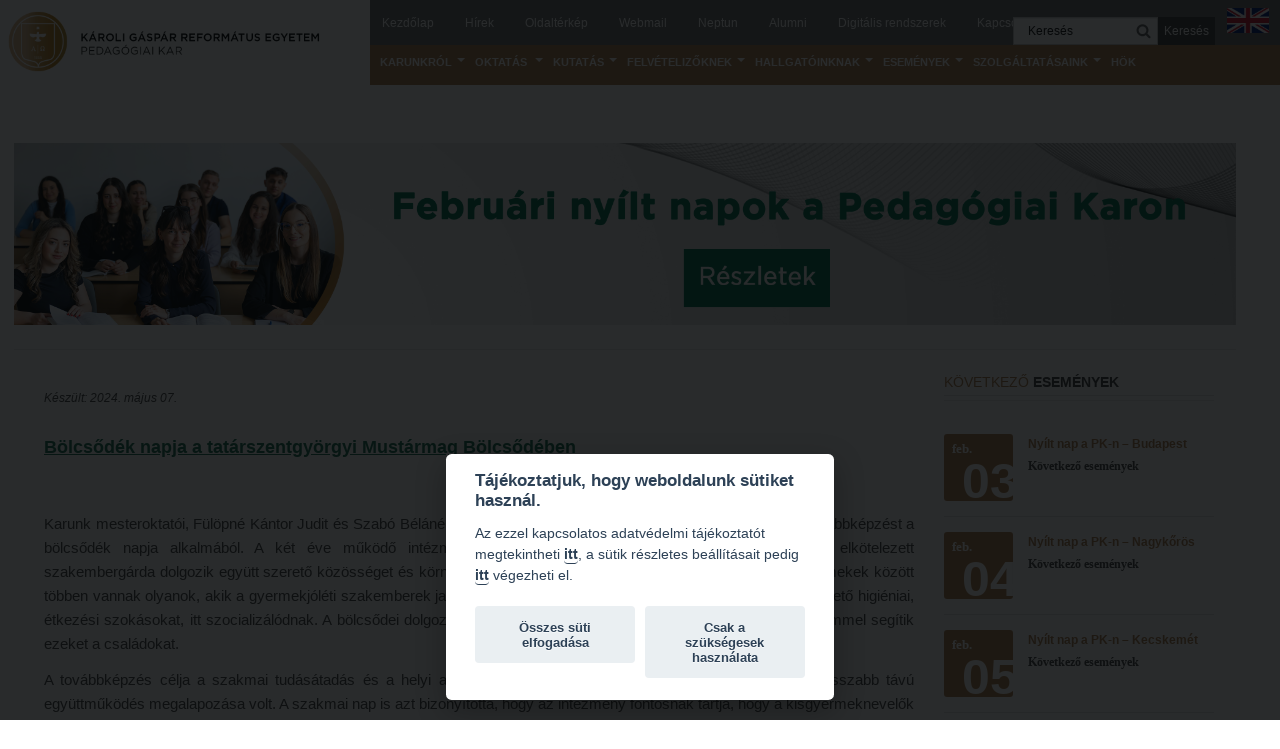

--- FILE ---
content_type: text/html; charset=utf-8
request_url: https://pk.kre.hu/index.php/2080-bolcsodek-napja-a-tatarszentgyorgyi-mustarmag-bolcsodeben
body_size: 14334
content:


<!DOCTYPE html>
<html prefix="og: http://ogp.me/ns#" lang="hu-hu" dir="ltr" class='com_content view-article itemid-214 home j39 mm-hover'>

  <head>
    <script defer src="https://btk.kre.hu/gdpr/kre_cookies.js"></script>
    <script defer src="https://btk.kre.hu/gdpr/kre_options.js"></script>
    <script type="text/plain" defer data-cookiecategory="analytics">
      (function(i,s,o,g,r,a,m){i['GoogleAnalyticsObject']=r;i[r]=i[r]||function(){
      (i[r].q=i[r].q||[]).push(arguments)},i[r].l=1*new Date();a=s.createElement(o),
      m=s.getElementsByTagName(o)[0];a.async=1;a.src=g;m.parentNode.insertBefore(a,m)
      })(window,document,'script','//www.google-analytics.com/analytics.js','ga');

      ga('create', 'G-927M9NP3K4', 'auto');
      ga('send', 'pageview');

    </script>

    <base href="https://pk.kre.hu/index.php/2080-bolcsodek-napja-a-tatarszentgyorgyi-mustarmag-bolcsodeben" />
	<meta http-equiv="content-type" content="text/html; charset=utf-8" />
	<meta name="description" content="Állam- és Jogtudományi Karunkon, Bölcsészet- és Társadalomtudományi Karunkon, Gazdaságtudományi, Egészségtudományi és Szociális Karunkon, Hittudományi Karunkon és Pedagógiai Karunkon változatos képzéseket biztosítunk hallgatóinknak. A református hagyományoknak megfelelően egyetemünkön az oktatás rendkívül magas színvonalú, gyakorlatorientált képzéseink azonnal hasznosítható tudást adnak. Oktatási helyszíneink jól megközelíthetőek. Több mint 8.000 hallgatónk közé egyházi és nem egyházi középiskolát végzetteket egyaránt szeretettel várunk." />
	<meta name="generator" content="Joomla! - Open Source Content Management" />
	<title>Bölcsődék napja a tatárszentgyörgyi Mustármag Bölcsődében - KRE PK</title>
	<link href="/templates/bt_education/favicon.ico" rel="shortcut icon" type="image/vnd.microsoft.icon" />
	<link href="https://pk.kre.hu/index.php/component/search/?Itemid=214&amp;catid=9&amp;id=2080&amp;format=opensearch" rel="search" title="Keresés KRE PK" type="application/opensearchdescription+xml" />
	<link href="/t3-assets/css/css-359f5-78504.css" rel="stylesheet" type="text/css" media="all" />
	<link href="https://cdn.jsdelivr.net/npm/simple-line-icons@2.4.1/css/simple-line-icons.css" rel="stylesheet" type="text/css" />
	<link href="/t3-assets/css/css-212c4-78504.css" rel="stylesheet" type="text/css" media="all" />
	<link href="/t3-assets/css/css-ff2e4-78677.css" rel="stylesheet" type="text/css" media="all" />
	<script type="application/json" class="joomla-script-options new">{"csrf.token":"9e51567c2140c3c29099916606909879","system.paths":{"root":"","base":""}}</script>
	<script src="/t3-assets/js/js-5c1d2-78646.js" type="text/javascript"></script>
	<script src="/media/k2/assets/js/k2.frontend.js?v=2.10.3&b=20200429&sitepath=/" type="text/javascript"></script>
	<script src="/t3-assets/js/js-c0019-78677.js" type="text/javascript"></script>
	<script type="text/javascript">
jQuery(function($){ initTooltips(); $("body").on("subform-row-add", initTooltips); function initTooltips (event, container) { container = container || document;$(container).find(".hasTooltip").tooltip({"html": true,"container": "body"});} });jQuery(window).on('load',  function() {
				new JCaption('img.caption');
			});
		jQuery(function($) {
			SqueezeBox.initialize({});
			initSqueezeBox();
			$(document).on('subform-row-add', initSqueezeBox);

			function initSqueezeBox(event, container)
			{
				SqueezeBox.assign($(container || document).find('a.modal').get(), {
					parse: 'rel'
				});
			}
		});

		window.jModalClose = function () {
			SqueezeBox.close();
		};

		// Add extra modal close functionality for tinyMCE-based editors
		document.onreadystatechange = function () {
			if (document.readyState == 'interactive' && typeof tinyMCE != 'undefined' && tinyMCE)
			{
				if (typeof window.jModalClose_no_tinyMCE === 'undefined')
				{
					window.jModalClose_no_tinyMCE = typeof(jModalClose) == 'function'  ?  jModalClose  :  false;

					jModalClose = function () {
						if (window.jModalClose_no_tinyMCE) window.jModalClose_no_tinyMCE.apply(this, arguments);
						tinyMCE.activeEditor.windowManager.close();
					};
				}

				if (typeof window.SqueezeBoxClose_no_tinyMCE === 'undefined')
				{
					if (typeof(SqueezeBox) == 'undefined')  SqueezeBox = {};
					window.SqueezeBoxClose_no_tinyMCE = typeof(SqueezeBox.close) == 'function'  ?  SqueezeBox.close  :  false;

					SqueezeBox.close = function () {
						if (window.SqueezeBoxClose_no_tinyMCE)  window.SqueezeBoxClose_no_tinyMCE.apply(this, arguments);
						tinyMCE.activeEditor.windowManager.close();
					};
				}
			}
		};
		
	</script>

    <meta name="viewport" content="width=device-width, initial-scale=1.0, maximum-scale=1.0, user-scalable=no"/>
<meta name="HandheldFriendly" content="true" />
<meta name="apple-mobile-web-app-capable" content="YES" />
<!-- //META FOR IOS & HANDHELD -->

<script>window.alert = function() {};</script>



<!--<link href="/templates/bt_education/fonts/font-awesome/css/font-awesome.css" rel="stylesheet" />
<link href='https://fonts.googleapis.com/css?family=Open+Sans:300,400,700' rel='stylesheet' type='text/css' />-->
<!--<link href='http://fonts.googleapis.com/css?family=Merriweather:400,300,700' rel='stylesheet' type='text/css'>-->
<!--<link href='https://fonts.googleapis.com/css?family=Merriweather:300normal,300italic,400normal,400italic,700normal,700italic,900normal,900italic' rel='stylesheet' type='text/css'>
<link href='https://fonts.googleapis.com/css?family=Oswald:400,300&subset=latin,latin-ext' rel='stylesheet' type='text/css'>-->
<link href="/templates/bt_education/css/kiennb.css" rel="stylesheet" />
<link href="/templates/bt_education/css/color.css" rel="stylesheet" />



<link rel="stylesheet" href="/templates/bt_education/css/css3_effect.css" type="text/css" />
<script type="text/javascript" src="/templates/bt_education/js/waypoints.js"></script>
<script type="text/javascript" src="/templates/bt_education/js/script.js"></script>
<link href="/templates/bt_education/css/update.css" rel="stylesheet" />


	<link href="/templates/bt_education/css/custom.css" rel="stylesheet" />

<!-- Le HTML5 shim, for IE6-8 support of HTML5 elements -->
<!--[if lt IE 9]>
<script src="//html5shim.googlecode.com/svn/trunk/html5.js"></script>
<![endif]-->

<!-- For IE6-8 support of media query -->
<!--[if lt IE 9]>
<script type="text/javascript" src="/plugins/system/t3/base/js/respond.min.js"></script>
<![endif]-->

<link href="/templates/bt_education/css/mobilemenu.css" rel="stylesheet" />
<!-- You can add Google Analytics here-->
<!-- Google tag (gtag.js) -->
<script async src="https://www.googletagmanager.com/gtag/js?id=G-0YFPN0EB7E"></script>
<script>
  window.dataLayer = window.dataLayer || [];
  function gtag(){dataLayer.push(arguments);}
  gtag('js', new Date());

  gtag('config', 'G-0YFPN0EB7E');
</script>

  </head>

  <body>

    
<!-- HEADER -->

<!-- Ugró link -->
 <a href="#t3-mainbody" class="skip-link">Ugrás a tartalomra</a>

 
<!--Itt vagyok-->
<div id = "fb-root" > </div> <script async defer crossorigin = "névtelen" src = "https://connect.facebook.net/hu_HU/sdk.js#xfbml=1&version=v7.0" nonce = "kg7LyV2y" > </script> 
<header id="t3-header" class=" t3-header">
<nav id="t3-mainnav" class="hidden_nav t3-mainnav navbar-collapse-fixed-top">
    <div class="navbar" id="hidden_navbar">
        <div id="top_menu_button" class="navbar-inner">
            
            <button type="button" class="btn btn-navbar" data-toggle="collapse" data-target="#nav-collapse">
                <i class="icon-reorder"></i> Menü
            </button>
            
            <div id="nav-collapse" class=" nav-collapse collapse always-show">
                                      <div  class="t3-megamenu animate slide"  data-duration="400" data-responsive="true">
<ul itemscope itemtype="http://www.schema.org/SiteNavigationElement" class="nav navbar-nav level0">
<li itemprop='name' class="dropdown mega" data-id="323" data-level="1">
<a itemprop='url' class=" dropdown-toggle"  href="#"   data-target="#" data-toggle="dropdown">Karunkról<em class="caret"></em></a>

<div class="nav-child dropdown-menu mega-dropdown-menu"  ><div class="mega-dropdown-inner">
<div class="row-fluid">
<div class="span12 mega-col-nav" data-width="12"><div class="mega-inner">
<ul itemscope itemtype="http://www.schema.org/SiteNavigationElement" class="mega-nav level1">
<li itemprop='name'  data-id="555" data-level="2">
<a itemprop='url' class=""  href="/index.php/karunkrol/dekani-hivatal"   data-target="#">Dékáni Hivatal </a>

</li>
<li itemprop='name'  data-id="325" data-level="2">
<a itemprop='url' class=""  href="/index.php/karunkrol/a-kar-vezetese"   data-target="#">A kar vezetése </a>

</li>
<li itemprop='name'  data-id="864" data-level="2">
<a itemprop='url' class=""  href="/index.php/karunkrol/intezmenyi-lelkipasztor"   data-target="#">Intézményi lelkipásztor </a>

</li>
<li itemprop='name'  data-id="362" data-level="2">
<a itemprop='url' class=""  href="/index.php/karunkrol/bizottsagok"   data-target="#">Bizottságok </a>

</li>
<li itemprop='name'  data-id="369" data-level="2">
<a itemprop='url' class=""  href="/index.php/karunkrol/hitelet"   data-target="#">Hitélet </a>

</li>
<li itemprop='name' class="dropdown-submenu mega" data-id="329" data-level="2">
<a itemprop='url' class=""  href="http://www.kre.hu/tfk/"   data-target="#">Intézetek</a>

<div class="nav-child dropdown-menu mega-dropdown-menu"  ><div class="mega-dropdown-inner">
<div class="row-fluid">
<div class="span12 mega-col-nav" data-width="12"><div class="mega-inner">
<ul itemscope itemtype="http://www.schema.org/SiteNavigationElement" class="mega-nav level2">
<li itemprop='name'  data-id="330" data-level="3">
<a itemprop='url' class=""  href="/index.php/karunkrol/intezetek/hittanoktato-es-kantorkepzo-intezet"   data-target="#">Hittanoktató- és Kántorképző Intézet </a>

</li>
<li itemprop='name'  data-id="337" data-level="3">
<a itemprop='url' class=""  href="/index.php/karunkrol/intezetek/pedagoguskepzo-intezet"   data-target="#">Pedagógusképző Intézet </a>

</li>
<li itemprop='name'  data-id="765" data-level="3">
<a itemprop='url' class=""  href="/index.php/karunkrol/intezetek/gyakorlati-es-tovabbkepzesi-intezet"   data-target="#">Gyakorlati és Továbbképzési Intézet </a>

</li>
</ul>
</div></div>
</div>
</div></div>
</li>
<li itemprop='name'  data-id="363" data-level="2">
<a itemprop='url' class=""  href="/index.php/karunkrol/minosegbiztositas"   data-target="#">Minőségbiztosítás </a>

</li>
<li itemprop='name'  data-id="328" data-level="2">
<a itemprop='url' class=""  href="/index.php/karunkrol/oktatoink"   data-target="#">Oktatóink </a>

</li>
<li itemprop='name'  data-id="364" data-level="2">
<a itemprop='url' class=""  href="http://www.kre.hu/portal/index.php/home/szabalyzatok.html" target="_blank"   data-target="#">Szabályzatok</a>

</li>
<li itemprop='name'  data-id="766" data-level="2">
<a itemprop='url' class=""  href="http://www.kre.hu/portal/index.php/home/utasitasok.html"   data-target="#">Rektori utasítások</a>

</li>
<li itemprop='name'  data-id="1016" data-level="2">
<a itemprop='url' class=""  href="https://portal.kre.hu/index.php/home/hatarozatok.html" target="_blank"   data-target="#">Határozatok</a>

</li>
<li itemprop='name'  data-id="960" data-level="2">
<a itemprop='url' class=""  href="/index.php/karunkrol/nemzetkozi-mobilitas"   data-target="#">Nemzetközi mobilitás </a>

</li>
<li itemprop='name'  data-id="326" data-level="2">
<a itemprop='url' class=""  href="/index.php/karunkrol/torteneti-attekintes"   data-target="#">Történeti áttekintés </a>

</li>
<li itemprop='name' class="dropdown-submenu mega" data-id="365" data-level="2">
<a itemprop='url' class=""  href="#"   data-target="#">Hasznos linkek</a>

<div class="nav-child dropdown-menu mega-dropdown-menu"  ><div class="mega-dropdown-inner">
<div class="row-fluid">
<div class="span12 mega-col-nav" data-width="12"><div class="mega-inner">
<ul itemscope itemtype="http://www.schema.org/SiteNavigationElement" class="mega-nav level2">
<li itemprop='name'  data-id="479" data-level="3">
<a itemprop='url' class=""  href="http://refpedi.hu/" target="_blank"   data-target="#">Református Pedagógiai Intézet</a>

</li>
</ul>
</div></div>
</div>
</div></div>
</li>
</ul>
</div></div>
</div>
</div></div>
</li>
<li itemprop='name' class="dropdown mega" data-id="367" data-level="1">
<a itemprop='url' class=" dropdown-toggle"  href="/index.php/oktatas-informaciok"   data-target="#" data-toggle="dropdown">Oktatás <em class="caret"></em></a>

<div class="nav-child dropdown-menu mega-dropdown-menu"  ><div class="mega-dropdown-inner">
<div class="row-fluid">
<div class="span12 mega-col-nav" data-width="12"><div class="mega-inner">
<ul itemscope itemtype="http://www.schema.org/SiteNavigationElement" class="mega-nav level1">
<li itemprop='name'  data-id="378" data-level="2">
<a itemprop='url' class=""  href="/index.php/oktatas-informaciok/kepzeseink"   data-target="#">Képzéseink </a>

</li>
<li itemprop='name' class="dropdown-submenu mega" data-id="423" data-level="2">
<a itemprop='url' class=""  href="/index.php/oktatas-informaciok/kepzesi-helyszinek"   data-target="#">Képzési helyszínek </a>

<div class="nav-child dropdown-menu mega-dropdown-menu"  ><div class="mega-dropdown-inner">
<div class="row-fluid">
<div class="span12 mega-col-nav" data-width="12"><div class="mega-inner">
<ul itemscope itemtype="http://www.schema.org/SiteNavigationElement" class="mega-nav level2">
<li itemprop='name'  data-id="940" data-level="3">
<a itemprop='url' class=""  href="/index.php/oktatas-informaciok/kepzesi-helyszinek/nagykorosi-kepzesi-hely"   data-target="#">Nagykőrösi képzési hely </a>

</li>
<li itemprop='name'  data-id="941" data-level="3">
<a itemprop='url' class=""  href="/index.php/oktatas-informaciok/kepzesi-helyszinek/budapesti-kepzesi-hely"   data-target="#">Budapesti képzési hely </a>

</li>
<li itemprop='name'  data-id="918" data-level="3">
<a itemprop='url' class=""  href="/index.php/oktatas-informaciok/kepzesi-helyszinek/marosvasarhelyi-kepzesi-hely"   data-target="#">Marosvásárhelyi képzési hely </a>

</li>
<li itemprop='name'  data-id="942" data-level="3">
<a itemprop='url' class=""  href="/index.php/oktatas-informaciok/kepzesi-helyszinek/kecskemeti-kepzesi-hely"   data-target="#">Kecskeméti képzési hely </a>

</li>
</ul>
</div></div>
</div>
</div></div>
</li>
<li itemprop='name'  data-id="385" data-level="2">
<a itemprop='url' class=""  href="/index.php/oktatas-informaciok/mintatantervek"   data-target="#">Mintatantervek </a>

</li>
<li itemprop='name'  data-id="772" data-level="2">
<a itemprop='url' class=""  href="https://pk.kre.hu/oktatas/gyakorlati-kepzes/"   data-target="#">Gyakorlati képzés</a>

</li>
</ul>
</div></div>
</div>
</div></div>
</li>
<li itemprop='name' class="dropdown mega" data-id="427" data-level="1">
<a itemprop='url' class=" dropdown-toggle"  href="#"   data-target="#" data-toggle="dropdown">Kutatás<em class="caret"></em></a>

<div class="nav-child dropdown-menu mega-dropdown-menu"  ><div class="mega-dropdown-inner">
<div class="row-fluid">
<div class="span12 mega-col-nav" data-width="12"><div class="mega-inner">
<ul itemscope itemtype="http://www.schema.org/SiteNavigationElement" class="mega-nav level1">
<li itemprop='name'  data-id="428" data-level="2">
<a itemprop='url' class=""  href="/index.php/kutatas/kari-kutatocsoportok"   data-target="#">Kari kutatócsoportok </a>

</li>
<li itemprop='name'  data-id="495" data-level="2">
<a itemprop='url' class=""  href="/index.php/kutatas/tehetseggondozas-2"   data-target="#">Tehetséggondozás  </a>

</li>
<li itemprop='name'  data-id="822" data-level="2">
<a itemprop='url' class=""  href="/index.php/kutatas/tudomanyos-diakkori-tevekenyseg"   data-target="#">Tudományos diákköri tevékenység </a>

</li>
<li itemprop='name'  data-id="912" data-level="2">
<a itemprop='url' class=""  href="/index.php/kutatas/pedkaszt-bethlen-palyazat"   data-target="#">PedKaszt – Bethlen-pályázat </a>

</li>
<li itemprop='name'  data-id="935" data-level="2">
<a itemprop='url' class=""  href="/index.php/kutatas/kari-kutatasi-palyazatok"   data-target="#">Kari kutatási pályázatok </a>

</li>
<li itemprop='name'  data-id="954" data-level="2">
<a itemprop='url' class=""  href="/index.php/kutatas/kari-kiadvanyok"   data-target="#">Kari kiadványok </a>

</li>
</ul>
</div></div>
</div>
</div></div>
</li>
<li itemprop='name' class="dropdown mega" data-id="387" data-level="1">
<a itemprop='url' class=" dropdown-toggle"  href="#"   data-target="#" data-toggle="dropdown">Felvételizőknek<em class="caret"></em></a>

<div class="nav-child dropdown-menu mega-dropdown-menu"  ><div class="mega-dropdown-inner">
<div class="row-fluid">
<div class="span12 mega-col-nav" data-width="12"><div class="mega-inner">
<ul itemscope itemtype="http://www.schema.org/SiteNavigationElement" class="mega-nav level1">
<li itemprop='name'  data-id="388" data-level="2">
<a itemprop='url' class=""  href="https://portal.kre.hu/felveteli/" target="_blank"   data-target="#">Felvételi 2026</a>

</li>
<li itemprop='name'  data-id="909" data-level="2">
<a itemprop='url' class=""  href="/index.php/felvetelizoknek/nyilt-napok"   data-target="#">Nyílt napok </a>

</li>
<li itemprop='name'  data-id="911" data-level="2">
<a itemprop='url' class=""  href="https://portal.kre.hu/images/kiadvanyok/felveteli_tajekoztato/Felveteli_Tajekoztato_Pedagogiai_Kar_web.pdf" target="_blank"   data-target="#">PK Felvételi Tájékoztató kiadvány</a>

</li>
<li itemprop='name'  data-id="1025" data-level="2">
<a itemprop='url' class=""  href="/index.php/felvetelizoknek/eloalkalmassagi-vizsga-a-pedagogiai-karon"   data-target="#">Előalkalmassági vizsga a Pedagógiai Karon </a>

</li>
<li itemprop='name'  data-id="992" data-level="2">
<a itemprop='url' class=""  href="/index.php/felvetelizoknek/hallgatoi-velemenyvideok"   data-target="#">Hallgatói véleményvideók </a>

</li>
<li itemprop='name'  data-id="943" data-level="2">
<a itemprop='url' class=""  href="https://portal.kre.hu/images/doc/2025/Leaflet-tobbletpont_2025-11_ONLINE.pdf" target="_blank"   data-target="#">Intézményi pontok</a>

</li>
<li itemprop='name'  data-id="1010" data-level="2">
<a itemprop='url' class=""  href="https://portal.kre.hu/felveteli/intezmenyi-pontok-igazolasa.php" target="_blank"   data-target="#">Intézményi pontok igazolása</a>

</li>
<li itemprop='name'  data-id="556" data-level="2">
<a itemprop='url' class=""  href="http://www.kre.hu/tfkfelveteli/" target="_blank"   data-target="#">Hitéleti képzések jelentkezési lapja</a>

</li>
<li itemprop='name'  data-id="775" data-level="2">
<a itemprop='url' class=""  href="/index.php/felvetelizoknek/atvetel-mas-felsooktatasi-intezmenybol"   data-target="#">Átvétel más felsőoktatási intézményből </a>

</li>
<li itemprop='name'  data-id="399" data-level="2">
<a itemprop='url' class=""  href="/index.php/felvetelizoknek/letoltheto-nyomtatvanyok"   data-target="#">Jelentkezési lapok, nyomtatványok </a>

</li>
<li itemprop='name'  data-id="910" data-level="2">
<a itemprop='url' class=""  href="http://www.kre.hu/felveteli/osztondijak.php"   data-target="#">Ösztöndíjak</a>

</li>
<li itemprop='name'  data-id="777" data-level="2">
<a itemprop='url' class=""  href="/index.php/felvetelizoknek/szakiranyu-tovabbkepzesek"   data-target="#"> Szakirányú továbbképzések </a>

</li>
</ul>
</div></div>
</div>
</div></div>
</li>
<li itemprop='name' class="dropdown mega" data-id="392" data-level="1">
<a itemprop='url' class=" dropdown-toggle"  href="#"   data-target="#" data-toggle="dropdown">Hallgatóinknak<em class="caret"></em></a>

<div class="nav-child dropdown-menu mega-dropdown-menu"  ><div class="mega-dropdown-inner">
<div class="row-fluid">
<div class="span12 mega-col-nav" data-width="12"><div class="mega-inner">
<ul itemscope itemtype="http://www.schema.org/SiteNavigationElement" class="mega-nav level1">
<li itemprop='name'  data-id="393" data-level="2">
<a itemprop='url' class=""  href="/index.php/hallgatoinknak/2025-2026-tanevre-felvett-hallgatok-reszere"   data-target="#">2025/2026. tanévre felvett hallgatók részére </a>

</li>
<li itemprop='name'  data-id="414" data-level="2">
<a itemprop='url' class=""  href="/index.php/hallgatoinknak/hok"   data-target="#">HÖK </a>

</li>
<li itemprop='name'  data-id="499" data-level="2">
<a itemprop='url' class=""  href="/index.php/hallgatoinknak/konzultacios-idopontok"   data-target="#">Konzultációs időpontok </a>

</li>
<li itemprop='name'  data-id="396" data-level="2">
<a itemprop='url' class=""  href="/index.php/hallgatoinknak/orarend"   data-target="#">Órarend </a>

</li>
<li itemprop='name'  data-id="975" data-level="2">
<a itemprop='url' class=""  href="/index.php/hallgatoinknak/kari-mentorok"   data-target="#">Kari mentorok </a>

</li>
<li itemprop='name'  data-id="433" data-level="2">
<a itemprop='url' class=""  href="http://www.kre.hu/portal/index.php/hallgatoknak/osztondijak/kre-osztondij-program.html"   data-target="#">Ösztöndíjak és egyéb hallgatói pályázatok</a>

</li>
<li itemprop='name'  data-id="867" data-level="2">
<a itemprop='url' class=""  href="/index.php/hallgatoinknak/kari-palyazatok"   data-target="#">Kari pályázatok </a>

</li>
<li itemprop='name'  data-id="517" data-level="2">
<a itemprop='url' class=""  href="/index.php/hallgatoinknak/szakdolgozati-tudnivalok"   data-target="#">Szakdolgozati tudnivalók </a>

</li>
<li itemprop='name'  data-id="482" data-level="2">
<a itemprop='url' class=""  href="https://portal.kre.hu/tajekoztato_kiadvany2025/pk/images/PK_tanulmanyi_hataridok_2025_2026.pdf" target="_blank"   data-target="#">Tanulmányi határidők</a>

</li>
<li itemprop='name'  data-id="397" data-level="2">
<a itemprop='url' class=""  href="/index.php/hallgatoinknak/tanulmanyi-osztaly"   data-target="#">Tanulmányi Osztály </a>

</li>
<li itemprop='name'  data-id="662" data-level="2">
<a itemprop='url' class=""  href="/index.php/hallgatoinknak/kerelmek-nyomtatvanyok"   data-target="#">Kérelmek – nyomtatványok </a>

</li>
<li itemprop='name'  data-id="395" data-level="2">
<a itemprop='url' class=""  href="https://portal.kre.hu/tajekoztato_kiadvany2024/pk/" target="_blank"   data-target="#">Tanulmányi tájékoztató</a>

</li>
<li itemprop='name'  data-id="480" data-level="2">
<a itemprop='url' class=""  href="/index.php/hallgatoinknak/tetelsorok"   data-target="#">Tételsorok </a>

</li>
<li itemprop='name'  data-id="968" data-level="2">
<a itemprop='url' class=""  href="/images/KRE_Baleset_munka_es_tuzvedelmi_megelozo_ismeretek_hallgatok_reszere_vegl_20230826.pptx"   data-target="#">Baleset-, munka- és tűzvédelmi megelőző ismeretek hallgatók részére</a>

</li>
<li itemprop='name'  data-id="970" data-level="2">
<a itemprop='url' class=""  href="https://portal.kre.hu/index.php/hallgatoknak/moodle-teams-microsoft-eduid.html"   data-target="#">Moodle, Teams, Microsoft, eduID</a>

</li>
</ul>
</div></div>
</div>
</div></div>
</li>
<li itemprop='name' class="dropdown mega" data-id="404" data-level="1">
<a itemprop='url' class=" dropdown-toggle"  href="#"   data-target="#" data-toggle="dropdown">Események<em class="caret"></em></a>

<div class="nav-child dropdown-menu mega-dropdown-menu"  ><div class="mega-dropdown-inner">
<div class="row-fluid">
<div class="span12 mega-col-nav" data-width="12"><div class="mega-inner">
<ul itemscope itemtype="http://www.schema.org/SiteNavigationElement" class="mega-nav level1">
<li itemprop='name'  data-id="1014" data-level="2">
<a itemprop='url' class=""  href="/index.php/esemenyek/karpatok-alatt"   data-target="#">Kárpátok alatt </a>

</li>
<li itemprop='name'  data-id="869" data-level="2">
<a itemprop='url' class=""  href="/index.php/esemenyek/kanyadi-verseny"   data-target="#">Kányádi-verseny </a>

</li>
<li itemprop='name'  data-id="870" data-level="2">
<a itemprop='url' class=""  href="/index.php/esemenyek/simonyi-verseny"   data-target="#">Simonyi-verseny </a>

</li>
<li itemprop='name'  data-id="933" data-level="2">
<a itemprop='url' class=""  href="/index.php/esemenyek/psallite-enekverseny"   data-target="#">Psallite énekverseny </a>

</li>
<li itemprop='name'  data-id="969" data-level="2">
<a itemprop='url' class=""  href="/index.php/esemenyek/tanulva-tanitani"   data-target="#">Tanulva tanítani </a>

</li>
<li itemprop='name'  data-id="1015" data-level="2">
<a itemprop='url' class=""  href="/index.php/esemenyek/innovacio-a-pedagogushivatasban"   data-target="#">Innováció a pedagógushivatásban </a>

</li>
<li itemprop='name'  data-id="871" data-level="2">
<a itemprop='url' class=""  href="/index.php/esemenyek/tehetseg-hit-identitas-konferencia"   data-target="#">Tehetség - Hit - Identitás konferencia </a>

</li>
<li itemprop='name'  data-id="1011" data-level="2">
<a itemprop='url' class=""  href="/index.php/esemenyek/muveszet-hatarok-nelkul"   data-target="#">Művészet határok nélkül </a>

</li>
<li itemprop='name'  data-id="916" data-level="2">
<a itemprop='url' class=""  href="/index.php/esemenyek/pedkaszt-bethlen-palyazat"   data-target="#">PedKaszt – Bethlen-pályázat </a>

</li>
<li itemprop='name'  data-id="408" data-level="2">
<a itemprop='url' class=""  href="/index.php/esemenyek/galeria"   data-target="#">Galéria </a>

</li>
</ul>
</div></div>
</div>
</div></div>
</li>
<li itemprop='name' class="dropdown mega" data-id="413" data-level="1">
<a itemprop='url' class=" dropdown-toggle"  href="#"   data-target="#" data-toggle="dropdown">Szolgáltatásaink<em class="caret"></em></a>

<div class="nav-child dropdown-menu mega-dropdown-menu"  ><div class="mega-dropdown-inner">
<div class="row-fluid">
<div class="span12 mega-col-nav" data-width="12"><div class="mega-inner">
<ul itemscope itemtype="http://www.schema.org/SiteNavigationElement" class="mega-nav level1">
<li itemprop='name'  data-id="782" data-level="2">
<a itemprop='url' class=""  href="https://portal.kre.hu/index.php/szolgaltatasaink/karoli-reformatus-konyv-es-ajandekbolt.html" target="_blank"   data-target="#">Károli Református Könyv- és Ajándékbolt</a>

</li>
<li itemprop='name'  data-id="988" data-level="2">
<a itemprop='url' class=""  href="/index.php/szolgaltatasaink/kari-konyvtar"   data-target="#">Kari könyvtár </a>

</li>
<li itemprop='name'  data-id="812" data-level="2">
<a itemprop='url' class=""  href="/index.php/szolgaltatasaink/kecskemeti-campus-konyvtar"   data-target="#">Kecskeméti campus könyvtár </a>

</li>
<li itemprop='name'  data-id="493" data-level="2">
<a itemprop='url' class=""  href="https://lib.kre.hu/" target="_blank"   data-target="#">Liberty katalógus</a>

</li>
<li itemprop='name' class="dropdown-submenu mega" data-id="415" data-level="2">
<a itemprop='url' class=""  href="#"   data-target="#">Kutatástámogatás, láthatóság</a>

<div class="nav-child dropdown-menu mega-dropdown-menu"  ><div class="mega-dropdown-inner">
<div class="row-fluid">
<div class="span12 mega-col-nav" data-width="12"><div class="mega-inner">
<ul itemscope itemtype="http://www.schema.org/SiteNavigationElement" class="mega-nav level2">
<li itemprop='name'  data-id="982" data-level="3">
<a itemprop='url' class=""  href="https://corvina.kre.hu/databases2025.html" target="_blank"   data-target="#">Online adatbázisok</a>

</li>
<li itemprop='name' class="dropdown-submenu mega" data-id="983" data-level="3">
<a itemprop='url' class=""  href="#" target="_blank"   data-target="#">MTMT</a>

<div class="nav-child dropdown-menu mega-dropdown-menu"  ><div class="mega-dropdown-inner">
<div class="row-fluid">
<div class="span12 mega-col-nav" data-width="12"><div class="mega-inner">
<ul itemscope itemtype="http://www.schema.org/SiteNavigationElement" class="mega-nav level3">
<li itemprop='name'  data-id="984" data-level="4">
<a itemprop='url' class=""  href="https://pk.kre.hu/images/konyvtar/MTMT_GYIK_Pedagogiai_Kar_2025.pdf" target="_blank"   data-target="#">MTMT GYIK</a>

</li>
<li itemprop='name'  data-id="985" data-level="4">
<a itemprop='url' class=""  href="https://pk.kre.hu/images/konyvtar/Intezmeny_hozzarendelese_szerzohoz_MTMT.pdf" target="_blank"   data-target="#">Intézményi hozzárendelés az MTMT-ben</a>

</li>
</ul>
</div></div>
</div>
</div></div>
</li>
<li itemprop='name'  data-id="986" data-level="3">
<a itemprop='url' class=""  href="/index.php/szolgaltatasaink/kutatastamogatas-lathatosag/open-access" target="_blank"   data-target="#">Open Access </a>

</li>
<li itemprop='name'  data-id="987" data-level="3">
<a itemprop='url' class=""  href="https://pk.kre.hu/images/konyvtar/Informaciok-a-repozitoriumrol.pdf" target="_blank"   data-target="#">Repozitórium</a>

</li>
</ul>
</div></div>
</div>
</div></div>
</li>
<li itemprop='name' class="dropdown-submenu mega" data-id="416" data-level="2">
<a itemprop='url' class=""  href="#"   data-target="#">Kollégiumok</a>

<div class="nav-child dropdown-menu mega-dropdown-menu"  ><div class="mega-dropdown-inner">
<div class="row-fluid">
<div class="span12 mega-col-nav" data-width="12"><div class="mega-inner">
<ul itemscope itemtype="http://www.schema.org/SiteNavigationElement" class="mega-nav level2">
<li itemprop='name'  data-id="417" data-level="3">
<a itemprop='url' class=""  href="/index.php/szolgaltatasaink/kollegiumok/nagykorosi-kollegium"   data-target="#">Nagykőrösi Kollégium </a>

</li>
<li itemprop='name'  data-id="547" data-level="3">
<a itemprop='url' class=""  href="http://www.kre.hu/portal/index.php/szolgaltatasaink/kollegiumok/obudai-diakhotel.html"   data-target="#">Óbudai Diákhotel</a>

</li>
<li itemprop='name'  data-id="809" data-level="3">
<a itemprop='url' class=""  href="/index.php/szolgaltatasaink/kollegiumok/kecskemeti-kollegium"   data-target="#">Kecskeméti Kollégium </a>

</li>
</ul>
</div></div>
</div>
</div></div>
</li>
<li itemprop='name'  data-id="483" data-level="2">
<a itemprop='url' class=""  href="/index.php/szolgaltatasaink/diakelet"   data-target="#">Diákélet </a>

</li>
<li itemprop='name'  data-id="437" data-level="2">
<a itemprop='url' class=""  href="http://www.kre.hu/portal/index.php/szolgaltatasaink/sportolasi-lehetosegek.html" target="_blank"   data-target="#">Sport a Károlin</a>

</li>
<li itemprop='name'  data-id="981" data-level="2">
<a itemprop='url' class=""  href="https://portal.kre.hu/index.php/szolgaltatasaink/karoli-klub.html" target="_blank"   data-target="#">Károli Klub</a>

</li>
<li itemprop='name'  data-id="784" data-level="2">
<a itemprop='url' class=""  href="https://portal.kre.hu/index.php/egyetemi-lelkeszseg-2.html"   data-target="#">Károli Egyetemi Lelkészség</a>

</li>
<li itemprop='name'  data-id="863" data-level="2">
<a itemprop='url' class=""  href="/index.php/szolgaltatasaink/ecl-nyelvvizsga"   data-target="#">ECL nyelvvizsga </a>

</li>
<li itemprop='name'  data-id="923" data-level="2">
<a itemprop='url' class=""  href="/index.php/szolgaltatasaink/diszoklevel-igenyles"   data-target="#">Díszoklevél igénylés </a>

</li>
</ul>
</div></div>
</div>
</div></div>
</li>
<li itemprop='name'  data-id="410" data-level="1">
<a itemprop='url' class=""  href="/index.php/hok"   data-target="#">HÖK </a>

</li>
</ul>
</div>

                            </div>
<!--            <button type="button" id="show_top_menu" class="btn btn-navbar" data-toggle="collapse2" data-target="#nav-collapse2">
                <i class="icon-ellipsis-vertical"></i>
            </button>-->
            
<!--            <div id="nav-collapse2">
                <div id="hidden_top_menu" class="head_infor">     
                        
<ul class="nav " id="top_menu">
<li class="item-488">	<a href="https://portal.kre.hu/" >Kezdőlap</a></li><li class="item-214 current active"><a class="top_menu" href="/index.php" >Hírek</a></li><li class="item-320"><a class="top_menu" href="/index.php/oldalterkep" >Oldaltérkép</a></li><li class="item-271">	<a href="https://outlook.com/kre.hu" >Webmail</a></li><li class="item-215">	<a href="https://portal.kre.hu/index.php/neptun-top-menu.html" >Neptun</a></li><li class="item-217">	<a class="top_menu" href="http://www.kre.hu/alumni/" >Alumni</a></li><li class="item-905">	<a href="https://portal.kre.hu/index.php/digitalis-rendszerek.html" target="_blank" >Digitális rendszerek</a></li><li class="item-218"><a href="/index.php/kapcsolat" >Kapcsolat</a></li></ul>

                </div>
            </div>-->
            
        </div>
    </div>
</nav>
    <div class="clear"></div>
<div class="header_top">
<div class="header_top_inner">
	<div class="header_top_inner_left"></div>
	<div class="header_top_inner_right"></div>
</div>
	<div class="container hedaer_container">
		
		
		            
			<div class="top_header_right">  
									<div class="head_infor">     
						
<ul class="nav " id="top_menu">
<li class="item-488">	<a href="https://portal.kre.hu/" >Kezdőlap</a></li><li class="item-214 current active"><a class="top_menu" href="/index.php" >Hírek</a></li><li class="item-320"><a class="top_menu" href="/index.php/oldalterkep" >Oldaltérkép</a></li><li class="item-271">	<a href="https://outlook.com/kre.hu" >Webmail</a></li><li class="item-215">	<a href="https://portal.kre.hu/index.php/neptun-top-menu.html" >Neptun</a></li><li class="item-217">	<a class="top_menu" href="http://www.kre.hu/alumni/" >Alumni</a></li><li class="item-905">	<a href="https://portal.kre.hu/index.php/digitalis-rendszerek.html" target="_blank" >Digitális rendszerek</a></li><li class="item-218"><a href="/index.php/kapcsolat" >Kapcsolat</a></li></ul>

					</div>
								<div class="right_margin">
									<div id="flag_container" class="head_login">
                                            <a href="https://english.kre.hu/"><img id="flag" src="/images/flag_en.jpg" alt="English site link | Angol oldalhoz vezető link"/></a>
                                            
						<!--jdoc:include type="modules" name="head_login" style="raw" /-->
                                                
					</div>
				                                
                                                                                <div class="head_search">     
                                                <div class="search">
	<form action="/index.php" method="post" class="form-inline">
		<label for="mod-search-searchword" class="element-invisible">Keresés</label> <input name="searchword" id="search-searchword" maxlength="200"  class="inputbox search-query" type="text" size="20" value="Keresés"  onblur="if (this.value=='') this.value='Keresés';" onfocus="if (this.value=='Keresés') this.value='';" /><input type="submit" value="Keresés" id="search_button"/>		<input type="hidden" name="task" value="search" />
		<input type="hidden" name="option" value="com_search" />
		<input type="hidden" name="Itemid" value="214" />
	</form>
</div>

                                            </div>
                                                                    </div>
			<div style="clear:both;"></div>
			</div>
			
					
            
			<div class="top_header_left">
                                <div id="log_image_header" class="social_header">
                                            <div id="header_logo">
                                                <a href="/" ><img alt="Károli Gáspár Református Egyetem Pedagógiai Kar (PK) logó - link a PK főoldalára" style="top: 0px;" src="/images/kre_logo.png" /></a>
                                            </div>
                                    </div>
										
                                            

<div class="custom"  >
	<div class="social_head"><a class="social_ff" href="#"><span>fb</span></a> <a class="social_tt" href="#"><span>tt</span></a> <a class="social_pt" href="#"><span>pt</span></a> <a class="social_ln" href="#"><span>ln</span></a> <a class="social_db" href="#"><span>db</span></a></div></div>

					
				                                
			</div>
            		
	
	<div style="clear:both;"></div>
	</div>
</div>


<div class="header_bottom">
<div class="header_bottom_inner">
	<div class="header_bottom_inner_left"></div>
	<div class="header_bottom_inner_right"></div>
</div>
  <div class="container hedaer_container">
    <!-- LOGO -->
    <div class="logo background-color">
      <div class="logo-image">
        <a href="/" title="KRE PK"  style="background-image:url(/templates/bt_education/images/logo.png);">
          <span>KRE PK</span>
        </a>
        <small class="site-slogan hidden-phone"></small>
      </div>
    </div>
    <!-- //LOGO -->
	
	<nav id="t3-mainnav2" class="t3-mainnav navbar-collapse-fixed-top">
		<div class="navbar">
                    <div class="navbar-inner">

                        

                        <div id="nav-collapse" class=" nav-collapse collapse always-show">
                                                      <div  class="t3-megamenu animate slide"  data-duration="400" data-responsive="true">
<ul itemscope itemtype="http://www.schema.org/SiteNavigationElement" class="nav navbar-nav level0">
<li itemprop='name' class="dropdown mega" data-id="323" data-level="1">
<a itemprop='url' class=" dropdown-toggle"  href="#"   data-target="#" data-toggle="dropdown">Karunkról<em class="caret"></em></a>

<div class="nav-child dropdown-menu mega-dropdown-menu"  ><div class="mega-dropdown-inner">
<div class="row-fluid">
<div class="span12 mega-col-nav" data-width="12"><div class="mega-inner">
<ul itemscope itemtype="http://www.schema.org/SiteNavigationElement" class="mega-nav level1">
<li itemprop='name'  data-id="555" data-level="2">
<a itemprop='url' class=""  href="/index.php/karunkrol/dekani-hivatal"   data-target="#">Dékáni Hivatal </a>

</li>
<li itemprop='name'  data-id="325" data-level="2">
<a itemprop='url' class=""  href="/index.php/karunkrol/a-kar-vezetese"   data-target="#">A kar vezetése </a>

</li>
<li itemprop='name'  data-id="864" data-level="2">
<a itemprop='url' class=""  href="/index.php/karunkrol/intezmenyi-lelkipasztor"   data-target="#">Intézményi lelkipásztor </a>

</li>
<li itemprop='name'  data-id="362" data-level="2">
<a itemprop='url' class=""  href="/index.php/karunkrol/bizottsagok"   data-target="#">Bizottságok </a>

</li>
<li itemprop='name'  data-id="369" data-level="2">
<a itemprop='url' class=""  href="/index.php/karunkrol/hitelet"   data-target="#">Hitélet </a>

</li>
<li itemprop='name' class="dropdown-submenu mega" data-id="329" data-level="2">
<a itemprop='url' class=""  href="http://www.kre.hu/tfk/"   data-target="#">Intézetek</a>

<div class="nav-child dropdown-menu mega-dropdown-menu"  ><div class="mega-dropdown-inner">
<div class="row-fluid">
<div class="span12 mega-col-nav" data-width="12"><div class="mega-inner">
<ul itemscope itemtype="http://www.schema.org/SiteNavigationElement" class="mega-nav level2">
<li itemprop='name'  data-id="330" data-level="3">
<a itemprop='url' class=""  href="/index.php/karunkrol/intezetek/hittanoktato-es-kantorkepzo-intezet"   data-target="#">Hittanoktató- és Kántorképző Intézet </a>

</li>
<li itemprop='name'  data-id="337" data-level="3">
<a itemprop='url' class=""  href="/index.php/karunkrol/intezetek/pedagoguskepzo-intezet"   data-target="#">Pedagógusképző Intézet </a>

</li>
<li itemprop='name'  data-id="765" data-level="3">
<a itemprop='url' class=""  href="/index.php/karunkrol/intezetek/gyakorlati-es-tovabbkepzesi-intezet"   data-target="#">Gyakorlati és Továbbképzési Intézet </a>

</li>
</ul>
</div></div>
</div>
</div></div>
</li>
<li itemprop='name'  data-id="363" data-level="2">
<a itemprop='url' class=""  href="/index.php/karunkrol/minosegbiztositas"   data-target="#">Minőségbiztosítás </a>

</li>
<li itemprop='name'  data-id="328" data-level="2">
<a itemprop='url' class=""  href="/index.php/karunkrol/oktatoink"   data-target="#">Oktatóink </a>

</li>
<li itemprop='name'  data-id="364" data-level="2">
<a itemprop='url' class=""  href="http://www.kre.hu/portal/index.php/home/szabalyzatok.html" target="_blank"   data-target="#">Szabályzatok</a>

</li>
<li itemprop='name'  data-id="766" data-level="2">
<a itemprop='url' class=""  href="http://www.kre.hu/portal/index.php/home/utasitasok.html"   data-target="#">Rektori utasítások</a>

</li>
<li itemprop='name'  data-id="1016" data-level="2">
<a itemprop='url' class=""  href="https://portal.kre.hu/index.php/home/hatarozatok.html" target="_blank"   data-target="#">Határozatok</a>

</li>
<li itemprop='name'  data-id="960" data-level="2">
<a itemprop='url' class=""  href="/index.php/karunkrol/nemzetkozi-mobilitas"   data-target="#">Nemzetközi mobilitás </a>

</li>
<li itemprop='name'  data-id="326" data-level="2">
<a itemprop='url' class=""  href="/index.php/karunkrol/torteneti-attekintes"   data-target="#">Történeti áttekintés </a>

</li>
<li itemprop='name' class="dropdown-submenu mega" data-id="365" data-level="2">
<a itemprop='url' class=""  href="#"   data-target="#">Hasznos linkek</a>

<div class="nav-child dropdown-menu mega-dropdown-menu"  ><div class="mega-dropdown-inner">
<div class="row-fluid">
<div class="span12 mega-col-nav" data-width="12"><div class="mega-inner">
<ul itemscope itemtype="http://www.schema.org/SiteNavigationElement" class="mega-nav level2">
<li itemprop='name'  data-id="479" data-level="3">
<a itemprop='url' class=""  href="http://refpedi.hu/" target="_blank"   data-target="#">Református Pedagógiai Intézet</a>

</li>
</ul>
</div></div>
</div>
</div></div>
</li>
</ul>
</div></div>
</div>
</div></div>
</li>
<li itemprop='name' class="dropdown mega" data-id="367" data-level="1">
<a itemprop='url' class=" dropdown-toggle"  href="/index.php/oktatas-informaciok"   data-target="#" data-toggle="dropdown">Oktatás <em class="caret"></em></a>

<div class="nav-child dropdown-menu mega-dropdown-menu"  ><div class="mega-dropdown-inner">
<div class="row-fluid">
<div class="span12 mega-col-nav" data-width="12"><div class="mega-inner">
<ul itemscope itemtype="http://www.schema.org/SiteNavigationElement" class="mega-nav level1">
<li itemprop='name'  data-id="378" data-level="2">
<a itemprop='url' class=""  href="/index.php/oktatas-informaciok/kepzeseink"   data-target="#">Képzéseink </a>

</li>
<li itemprop='name' class="dropdown-submenu mega" data-id="423" data-level="2">
<a itemprop='url' class=""  href="/index.php/oktatas-informaciok/kepzesi-helyszinek"   data-target="#">Képzési helyszínek </a>

<div class="nav-child dropdown-menu mega-dropdown-menu"  ><div class="mega-dropdown-inner">
<div class="row-fluid">
<div class="span12 mega-col-nav" data-width="12"><div class="mega-inner">
<ul itemscope itemtype="http://www.schema.org/SiteNavigationElement" class="mega-nav level2">
<li itemprop='name'  data-id="940" data-level="3">
<a itemprop='url' class=""  href="/index.php/oktatas-informaciok/kepzesi-helyszinek/nagykorosi-kepzesi-hely"   data-target="#">Nagykőrösi képzési hely </a>

</li>
<li itemprop='name'  data-id="941" data-level="3">
<a itemprop='url' class=""  href="/index.php/oktatas-informaciok/kepzesi-helyszinek/budapesti-kepzesi-hely"   data-target="#">Budapesti képzési hely </a>

</li>
<li itemprop='name'  data-id="918" data-level="3">
<a itemprop='url' class=""  href="/index.php/oktatas-informaciok/kepzesi-helyszinek/marosvasarhelyi-kepzesi-hely"   data-target="#">Marosvásárhelyi képzési hely </a>

</li>
<li itemprop='name'  data-id="942" data-level="3">
<a itemprop='url' class=""  href="/index.php/oktatas-informaciok/kepzesi-helyszinek/kecskemeti-kepzesi-hely"   data-target="#">Kecskeméti képzési hely </a>

</li>
</ul>
</div></div>
</div>
</div></div>
</li>
<li itemprop='name'  data-id="385" data-level="2">
<a itemprop='url' class=""  href="/index.php/oktatas-informaciok/mintatantervek"   data-target="#">Mintatantervek </a>

</li>
<li itemprop='name'  data-id="772" data-level="2">
<a itemprop='url' class=""  href="https://pk.kre.hu/oktatas/gyakorlati-kepzes/"   data-target="#">Gyakorlati képzés</a>

</li>
</ul>
</div></div>
</div>
</div></div>
</li>
<li itemprop='name' class="dropdown mega" data-id="427" data-level="1">
<a itemprop='url' class=" dropdown-toggle"  href="#"   data-target="#" data-toggle="dropdown">Kutatás<em class="caret"></em></a>

<div class="nav-child dropdown-menu mega-dropdown-menu"  ><div class="mega-dropdown-inner">
<div class="row-fluid">
<div class="span12 mega-col-nav" data-width="12"><div class="mega-inner">
<ul itemscope itemtype="http://www.schema.org/SiteNavigationElement" class="mega-nav level1">
<li itemprop='name'  data-id="428" data-level="2">
<a itemprop='url' class=""  href="/index.php/kutatas/kari-kutatocsoportok"   data-target="#">Kari kutatócsoportok </a>

</li>
<li itemprop='name'  data-id="495" data-level="2">
<a itemprop='url' class=""  href="/index.php/kutatas/tehetseggondozas-2"   data-target="#">Tehetséggondozás  </a>

</li>
<li itemprop='name'  data-id="822" data-level="2">
<a itemprop='url' class=""  href="/index.php/kutatas/tudomanyos-diakkori-tevekenyseg"   data-target="#">Tudományos diákköri tevékenység </a>

</li>
<li itemprop='name'  data-id="912" data-level="2">
<a itemprop='url' class=""  href="/index.php/kutatas/pedkaszt-bethlen-palyazat"   data-target="#">PedKaszt – Bethlen-pályázat </a>

</li>
<li itemprop='name'  data-id="935" data-level="2">
<a itemprop='url' class=""  href="/index.php/kutatas/kari-kutatasi-palyazatok"   data-target="#">Kari kutatási pályázatok </a>

</li>
<li itemprop='name'  data-id="954" data-level="2">
<a itemprop='url' class=""  href="/index.php/kutatas/kari-kiadvanyok"   data-target="#">Kari kiadványok </a>

</li>
</ul>
</div></div>
</div>
</div></div>
</li>
<li itemprop='name' class="dropdown mega" data-id="387" data-level="1">
<a itemprop='url' class=" dropdown-toggle"  href="#"   data-target="#" data-toggle="dropdown">Felvételizőknek<em class="caret"></em></a>

<div class="nav-child dropdown-menu mega-dropdown-menu"  ><div class="mega-dropdown-inner">
<div class="row-fluid">
<div class="span12 mega-col-nav" data-width="12"><div class="mega-inner">
<ul itemscope itemtype="http://www.schema.org/SiteNavigationElement" class="mega-nav level1">
<li itemprop='name'  data-id="388" data-level="2">
<a itemprop='url' class=""  href="https://portal.kre.hu/felveteli/" target="_blank"   data-target="#">Felvételi 2026</a>

</li>
<li itemprop='name'  data-id="909" data-level="2">
<a itemprop='url' class=""  href="/index.php/felvetelizoknek/nyilt-napok"   data-target="#">Nyílt napok </a>

</li>
<li itemprop='name'  data-id="911" data-level="2">
<a itemprop='url' class=""  href="https://portal.kre.hu/images/kiadvanyok/felveteli_tajekoztato/Felveteli_Tajekoztato_Pedagogiai_Kar_web.pdf" target="_blank"   data-target="#">PK Felvételi Tájékoztató kiadvány</a>

</li>
<li itemprop='name'  data-id="1025" data-level="2">
<a itemprop='url' class=""  href="/index.php/felvetelizoknek/eloalkalmassagi-vizsga-a-pedagogiai-karon"   data-target="#">Előalkalmassági vizsga a Pedagógiai Karon </a>

</li>
<li itemprop='name'  data-id="992" data-level="2">
<a itemprop='url' class=""  href="/index.php/felvetelizoknek/hallgatoi-velemenyvideok"   data-target="#">Hallgatói véleményvideók </a>

</li>
<li itemprop='name'  data-id="943" data-level="2">
<a itemprop='url' class=""  href="https://portal.kre.hu/images/doc/2025/Leaflet-tobbletpont_2025-11_ONLINE.pdf" target="_blank"   data-target="#">Intézményi pontok</a>

</li>
<li itemprop='name'  data-id="1010" data-level="2">
<a itemprop='url' class=""  href="https://portal.kre.hu/felveteli/intezmenyi-pontok-igazolasa.php" target="_blank"   data-target="#">Intézményi pontok igazolása</a>

</li>
<li itemprop='name'  data-id="556" data-level="2">
<a itemprop='url' class=""  href="http://www.kre.hu/tfkfelveteli/" target="_blank"   data-target="#">Hitéleti képzések jelentkezési lapja</a>

</li>
<li itemprop='name'  data-id="775" data-level="2">
<a itemprop='url' class=""  href="/index.php/felvetelizoknek/atvetel-mas-felsooktatasi-intezmenybol"   data-target="#">Átvétel más felsőoktatási intézményből </a>

</li>
<li itemprop='name'  data-id="399" data-level="2">
<a itemprop='url' class=""  href="/index.php/felvetelizoknek/letoltheto-nyomtatvanyok"   data-target="#">Jelentkezési lapok, nyomtatványok </a>

</li>
<li itemprop='name'  data-id="910" data-level="2">
<a itemprop='url' class=""  href="http://www.kre.hu/felveteli/osztondijak.php"   data-target="#">Ösztöndíjak</a>

</li>
<li itemprop='name'  data-id="777" data-level="2">
<a itemprop='url' class=""  href="/index.php/felvetelizoknek/szakiranyu-tovabbkepzesek"   data-target="#"> Szakirányú továbbképzések </a>

</li>
</ul>
</div></div>
</div>
</div></div>
</li>
<li itemprop='name' class="dropdown mega" data-id="392" data-level="1">
<a itemprop='url' class=" dropdown-toggle"  href="#"   data-target="#" data-toggle="dropdown">Hallgatóinknak<em class="caret"></em></a>

<div class="nav-child dropdown-menu mega-dropdown-menu"  ><div class="mega-dropdown-inner">
<div class="row-fluid">
<div class="span12 mega-col-nav" data-width="12"><div class="mega-inner">
<ul itemscope itemtype="http://www.schema.org/SiteNavigationElement" class="mega-nav level1">
<li itemprop='name'  data-id="393" data-level="2">
<a itemprop='url' class=""  href="/index.php/hallgatoinknak/2025-2026-tanevre-felvett-hallgatok-reszere"   data-target="#">2025/2026. tanévre felvett hallgatók részére </a>

</li>
<li itemprop='name'  data-id="414" data-level="2">
<a itemprop='url' class=""  href="/index.php/hallgatoinknak/hok"   data-target="#">HÖK </a>

</li>
<li itemprop='name'  data-id="499" data-level="2">
<a itemprop='url' class=""  href="/index.php/hallgatoinknak/konzultacios-idopontok"   data-target="#">Konzultációs időpontok </a>

</li>
<li itemprop='name'  data-id="396" data-level="2">
<a itemprop='url' class=""  href="/index.php/hallgatoinknak/orarend"   data-target="#">Órarend </a>

</li>
<li itemprop='name'  data-id="975" data-level="2">
<a itemprop='url' class=""  href="/index.php/hallgatoinknak/kari-mentorok"   data-target="#">Kari mentorok </a>

</li>
<li itemprop='name'  data-id="433" data-level="2">
<a itemprop='url' class=""  href="http://www.kre.hu/portal/index.php/hallgatoknak/osztondijak/kre-osztondij-program.html"   data-target="#">Ösztöndíjak és egyéb hallgatói pályázatok</a>

</li>
<li itemprop='name'  data-id="867" data-level="2">
<a itemprop='url' class=""  href="/index.php/hallgatoinknak/kari-palyazatok"   data-target="#">Kari pályázatok </a>

</li>
<li itemprop='name'  data-id="517" data-level="2">
<a itemprop='url' class=""  href="/index.php/hallgatoinknak/szakdolgozati-tudnivalok"   data-target="#">Szakdolgozati tudnivalók </a>

</li>
<li itemprop='name'  data-id="482" data-level="2">
<a itemprop='url' class=""  href="https://portal.kre.hu/tajekoztato_kiadvany2025/pk/images/PK_tanulmanyi_hataridok_2025_2026.pdf" target="_blank"   data-target="#">Tanulmányi határidők</a>

</li>
<li itemprop='name'  data-id="397" data-level="2">
<a itemprop='url' class=""  href="/index.php/hallgatoinknak/tanulmanyi-osztaly"   data-target="#">Tanulmányi Osztály </a>

</li>
<li itemprop='name'  data-id="662" data-level="2">
<a itemprop='url' class=""  href="/index.php/hallgatoinknak/kerelmek-nyomtatvanyok"   data-target="#">Kérelmek – nyomtatványok </a>

</li>
<li itemprop='name'  data-id="395" data-level="2">
<a itemprop='url' class=""  href="https://portal.kre.hu/tajekoztato_kiadvany2024/pk/" target="_blank"   data-target="#">Tanulmányi tájékoztató</a>

</li>
<li itemprop='name'  data-id="480" data-level="2">
<a itemprop='url' class=""  href="/index.php/hallgatoinknak/tetelsorok"   data-target="#">Tételsorok </a>

</li>
<li itemprop='name'  data-id="968" data-level="2">
<a itemprop='url' class=""  href="/images/KRE_Baleset_munka_es_tuzvedelmi_megelozo_ismeretek_hallgatok_reszere_vegl_20230826.pptx"   data-target="#">Baleset-, munka- és tűzvédelmi megelőző ismeretek hallgatók részére</a>

</li>
<li itemprop='name'  data-id="970" data-level="2">
<a itemprop='url' class=""  href="https://portal.kre.hu/index.php/hallgatoknak/moodle-teams-microsoft-eduid.html"   data-target="#">Moodle, Teams, Microsoft, eduID</a>

</li>
</ul>
</div></div>
</div>
</div></div>
</li>
<li itemprop='name' class="dropdown mega" data-id="404" data-level="1">
<a itemprop='url' class=" dropdown-toggle"  href="#"   data-target="#" data-toggle="dropdown">Események<em class="caret"></em></a>

<div class="nav-child dropdown-menu mega-dropdown-menu"  ><div class="mega-dropdown-inner">
<div class="row-fluid">
<div class="span12 mega-col-nav" data-width="12"><div class="mega-inner">
<ul itemscope itemtype="http://www.schema.org/SiteNavigationElement" class="mega-nav level1">
<li itemprop='name'  data-id="1014" data-level="2">
<a itemprop='url' class=""  href="/index.php/esemenyek/karpatok-alatt"   data-target="#">Kárpátok alatt </a>

</li>
<li itemprop='name'  data-id="869" data-level="2">
<a itemprop='url' class=""  href="/index.php/esemenyek/kanyadi-verseny"   data-target="#">Kányádi-verseny </a>

</li>
<li itemprop='name'  data-id="870" data-level="2">
<a itemprop='url' class=""  href="/index.php/esemenyek/simonyi-verseny"   data-target="#">Simonyi-verseny </a>

</li>
<li itemprop='name'  data-id="933" data-level="2">
<a itemprop='url' class=""  href="/index.php/esemenyek/psallite-enekverseny"   data-target="#">Psallite énekverseny </a>

</li>
<li itemprop='name'  data-id="969" data-level="2">
<a itemprop='url' class=""  href="/index.php/esemenyek/tanulva-tanitani"   data-target="#">Tanulva tanítani </a>

</li>
<li itemprop='name'  data-id="1015" data-level="2">
<a itemprop='url' class=""  href="/index.php/esemenyek/innovacio-a-pedagogushivatasban"   data-target="#">Innováció a pedagógushivatásban </a>

</li>
<li itemprop='name'  data-id="871" data-level="2">
<a itemprop='url' class=""  href="/index.php/esemenyek/tehetseg-hit-identitas-konferencia"   data-target="#">Tehetség - Hit - Identitás konferencia </a>

</li>
<li itemprop='name'  data-id="1011" data-level="2">
<a itemprop='url' class=""  href="/index.php/esemenyek/muveszet-hatarok-nelkul"   data-target="#">Művészet határok nélkül </a>

</li>
<li itemprop='name'  data-id="916" data-level="2">
<a itemprop='url' class=""  href="/index.php/esemenyek/pedkaszt-bethlen-palyazat"   data-target="#">PedKaszt – Bethlen-pályázat </a>

</li>
<li itemprop='name'  data-id="408" data-level="2">
<a itemprop='url' class=""  href="/index.php/esemenyek/galeria"   data-target="#">Galéria </a>

</li>
</ul>
</div></div>
</div>
</div></div>
</li>
<li itemprop='name' class="dropdown mega" data-id="413" data-level="1">
<a itemprop='url' class=" dropdown-toggle"  href="#"   data-target="#" data-toggle="dropdown">Szolgáltatásaink<em class="caret"></em></a>

<div class="nav-child dropdown-menu mega-dropdown-menu"  ><div class="mega-dropdown-inner">
<div class="row-fluid">
<div class="span12 mega-col-nav" data-width="12"><div class="mega-inner">
<ul itemscope itemtype="http://www.schema.org/SiteNavigationElement" class="mega-nav level1">
<li itemprop='name'  data-id="782" data-level="2">
<a itemprop='url' class=""  href="https://portal.kre.hu/index.php/szolgaltatasaink/karoli-reformatus-konyv-es-ajandekbolt.html" target="_blank"   data-target="#">Károli Református Könyv- és Ajándékbolt</a>

</li>
<li itemprop='name'  data-id="988" data-level="2">
<a itemprop='url' class=""  href="/index.php/szolgaltatasaink/kari-konyvtar"   data-target="#">Kari könyvtár </a>

</li>
<li itemprop='name'  data-id="812" data-level="2">
<a itemprop='url' class=""  href="/index.php/szolgaltatasaink/kecskemeti-campus-konyvtar"   data-target="#">Kecskeméti campus könyvtár </a>

</li>
<li itemprop='name'  data-id="493" data-level="2">
<a itemprop='url' class=""  href="https://lib.kre.hu/" target="_blank"   data-target="#">Liberty katalógus</a>

</li>
<li itemprop='name' class="dropdown-submenu mega" data-id="415" data-level="2">
<a itemprop='url' class=""  href="#"   data-target="#">Kutatástámogatás, láthatóság</a>

<div class="nav-child dropdown-menu mega-dropdown-menu"  ><div class="mega-dropdown-inner">
<div class="row-fluid">
<div class="span12 mega-col-nav" data-width="12"><div class="mega-inner">
<ul itemscope itemtype="http://www.schema.org/SiteNavigationElement" class="mega-nav level2">
<li itemprop='name'  data-id="982" data-level="3">
<a itemprop='url' class=""  href="https://corvina.kre.hu/databases2025.html" target="_blank"   data-target="#">Online adatbázisok</a>

</li>
<li itemprop='name' class="dropdown-submenu mega" data-id="983" data-level="3">
<a itemprop='url' class=""  href="#" target="_blank"   data-target="#">MTMT</a>

<div class="nav-child dropdown-menu mega-dropdown-menu"  ><div class="mega-dropdown-inner">
<div class="row-fluid">
<div class="span12 mega-col-nav" data-width="12"><div class="mega-inner">
<ul itemscope itemtype="http://www.schema.org/SiteNavigationElement" class="mega-nav level3">
<li itemprop='name'  data-id="984" data-level="4">
<a itemprop='url' class=""  href="https://pk.kre.hu/images/konyvtar/MTMT_GYIK_Pedagogiai_Kar_2025.pdf" target="_blank"   data-target="#">MTMT GYIK</a>

</li>
<li itemprop='name'  data-id="985" data-level="4">
<a itemprop='url' class=""  href="https://pk.kre.hu/images/konyvtar/Intezmeny_hozzarendelese_szerzohoz_MTMT.pdf" target="_blank"   data-target="#">Intézményi hozzárendelés az MTMT-ben</a>

</li>
</ul>
</div></div>
</div>
</div></div>
</li>
<li itemprop='name'  data-id="986" data-level="3">
<a itemprop='url' class=""  href="/index.php/szolgaltatasaink/kutatastamogatas-lathatosag/open-access" target="_blank"   data-target="#">Open Access </a>

</li>
<li itemprop='name'  data-id="987" data-level="3">
<a itemprop='url' class=""  href="https://pk.kre.hu/images/konyvtar/Informaciok-a-repozitoriumrol.pdf" target="_blank"   data-target="#">Repozitórium</a>

</li>
</ul>
</div></div>
</div>
</div></div>
</li>
<li itemprop='name' class="dropdown-submenu mega" data-id="416" data-level="2">
<a itemprop='url' class=""  href="#"   data-target="#">Kollégiumok</a>

<div class="nav-child dropdown-menu mega-dropdown-menu"  ><div class="mega-dropdown-inner">
<div class="row-fluid">
<div class="span12 mega-col-nav" data-width="12"><div class="mega-inner">
<ul itemscope itemtype="http://www.schema.org/SiteNavigationElement" class="mega-nav level2">
<li itemprop='name'  data-id="417" data-level="3">
<a itemprop='url' class=""  href="/index.php/szolgaltatasaink/kollegiumok/nagykorosi-kollegium"   data-target="#">Nagykőrösi Kollégium </a>

</li>
<li itemprop='name'  data-id="547" data-level="3">
<a itemprop='url' class=""  href="http://www.kre.hu/portal/index.php/szolgaltatasaink/kollegiumok/obudai-diakhotel.html"   data-target="#">Óbudai Diákhotel</a>

</li>
<li itemprop='name'  data-id="809" data-level="3">
<a itemprop='url' class=""  href="/index.php/szolgaltatasaink/kollegiumok/kecskemeti-kollegium"   data-target="#">Kecskeméti Kollégium </a>

</li>
</ul>
</div></div>
</div>
</div></div>
</li>
<li itemprop='name'  data-id="483" data-level="2">
<a itemprop='url' class=""  href="/index.php/szolgaltatasaink/diakelet"   data-target="#">Diákélet </a>

</li>
<li itemprop='name'  data-id="437" data-level="2">
<a itemprop='url' class=""  href="http://www.kre.hu/portal/index.php/szolgaltatasaink/sportolasi-lehetosegek.html" target="_blank"   data-target="#">Sport a Károlin</a>

</li>
<li itemprop='name'  data-id="981" data-level="2">
<a itemprop='url' class=""  href="https://portal.kre.hu/index.php/szolgaltatasaink/karoli-klub.html" target="_blank"   data-target="#">Károli Klub</a>

</li>
<li itemprop='name'  data-id="784" data-level="2">
<a itemprop='url' class=""  href="https://portal.kre.hu/index.php/egyetemi-lelkeszseg-2.html"   data-target="#">Károli Egyetemi Lelkészség</a>

</li>
<li itemprop='name'  data-id="863" data-level="2">
<a itemprop='url' class=""  href="/index.php/szolgaltatasaink/ecl-nyelvvizsga"   data-target="#">ECL nyelvvizsga </a>

</li>
<li itemprop='name'  data-id="923" data-level="2">
<a itemprop='url' class=""  href="/index.php/szolgaltatasaink/diszoklevel-igenyles"   data-target="#">Díszoklevél igénylés </a>

</li>
</ul>
</div></div>
</div>
</div></div>
</li>
<li itemprop='name'  data-id="410" data-level="1">
<a itemprop='url' class=""  href="/index.php/hok"   data-target="#">HÖK </a>

</li>
</ul>
</div>

                                                </div>
                        
                    </div>
		</div>
	</nav>

    

  </div>
</div>
</header>
<!-- //HEADER -->


    
<!-- MAIN NAVIGATION -->

<!-- //MAIN NAVIGATION -->

	

				                                         
<!--            <div  id="karok_hidden">

            <div class="">
        <div class="image_container" >
            <a href="/tajk"><img class="hovereffect" src="/dev/images/AJK.jpg" /></a>

        </div>
                    <div class="image_title">
                            <a class="bt-title" title="Állami- és Jogtudományi Kar" > Állami- és Jogtudományi Kar </a>
                    </div>
            </div>
            <div class="">
        <div class=" image_container" >

                    <a href="/tbtk"><img class="hovereffect" src="/dev/images/BTK.jpg" /></a>

                    </div>
                    <div class="image_title">
                            <a class="bt-title" title="Bölcsészettudományi Kar" > Bölcsészettudományi Kar </a>
                    </div>
            </div>
            <div class="">
        <div class=" image_container" >
            <a href="/thtk"><img class="hovereffect" src="/dev/images/HTK.jpg" /></a>

                    </div>
                    <div class="image_title">
                            <a class="bt-title" title="Hittudományi Kar" > Hittudományi Kar </a>
                    </div>
            </div>
            <div class="">
        <div class=" image_container" > 
            <a href="/ttfk">	<img class="hovereffect" src="/dev/images/TFK.jpg" /></a>

                    </div>
                    <div class="image_title">
                            <a class="bt-title" title="Tanítóképző Főiskolai Kar"> Tanítóképző Főiskolai Kar </a>
                    </div>
            </div>
    </div>-->
 
		
		

   



		
		
		
		
		
		
		
		
		
		
		
		

    


		


    
<!-- MOD CONTACT MAP -->
	
<div id="t3-mainbody" class="container t3-mainbody">
  <div class="row">

  <div style="margin-bottom: 10px; margin-top: 10px;">
	<p style="text-align: center;"><a class="link_i_block" href="https://pk.kre.hu/index.php/felvetelizoknek/nyilt-napok" target="_blank"><img src="https://pk.kre.hu/images/banners/nyiltnap-banner-2025-PK.jpg" alt="Nyílt nap regisztrációs banner"></a></p>
				</div>
    
    <!-- MAIN CONTENT -->
<!--	<div class="row" id="karok">
	
		<div class="span3 cols">
            <div class="image_container" >
                <a href="/tajk"><img class="hovereffect" src="/dev/images/AJK.jpg" /></a>
			
            </div>
			<div class="image_title">
                            <a class="bt-title" title="Állami- és Jogtudományi Kar" > Állami- és Jogtudomány Kar </a>
			</div>
		</div>
		<div class="span3 cols">
            <div class=" image_container" >
				 
                        <a href="/tbtk"><img class="hovereffect" src="/dev/images/BTK.jpg" /></a>
				
			</div>
			<div class="image_title">
				<a class="bt-title" title="Bölcsészettudományi Kar" > Bölcsészettudomány Kar </a>
			</div>
		</div>
		<div class="span3 cols">
            <div class=" image_container" >
                <a href="/thtk"><img class="hovereffect" src="/dev/images/HTK.jpg" /></a>
				
			</div>
			<div class="image_title">
                            	<a class="bt-title" title="Hittudományi Kar" > Hittudomány Kar </a>
			</div>
		</div>
		<div class="span3 cols">
            <div class=" image_container" > 
                <a href="/ttfk">	<img class="hovereffect" src="/dev/images/TFK.jpg" /></a>
				
			</div>
			<div class="image_title">
				<a class="bt-title" title="Tanítóképző Főiskolai Kar"> Tanítóképző Főiskola Kar </a>
			</div>
		</div>
	</div> -->
	<hr/>
    <div id="t3-content" class="t3-content span9"  data-default="span9" data-xtablet="span8" data-tablet="span12">

      
<div id="system-message-container">
<div id="system-message">
</div>
</div>
      <div id="color-wrapper">
<div class="item-page clearfix">

		
	<!-- Article -->
	<article>
	
		<div class="info-blog">
						
			<div class="article-info-wrapper" style="display: block; font-style: italic; background-color: #FFFFFF;background: none;">
							<dl class="article-info ">
				<dt class="article-info-term">Részletek</dt>

								<dd class="createdby">
																Írta: <span>Szász Brigitta</span>									</dd>
				
								<dd class="create"> 
					Készült: 2024. május 07. 
				</dd>
				
				
							</dl>
										</div>
		</div>
				<header class="article-header clearfix">
			<h1 class="article-title pull-left ">
									<a href="/index.php/2080-bolcsodek-napja-a-tatarszentgyorgyi-mustarmag-bolcsodeben"> Bölcsődék napja a tatárszentgyörgyi Mustármag Bölcsődében</a>
							</h1>
			
					</header>
		
				<!-- Aside -->
		<!--<aside class="article-aside clearfix">

			

			
		</aside> -->
		<!-- //Aside -->
		
		
					
					
		
		
							
					

				
				<section class="article-content clearfix">
					<p style="text-align: justify;">Karunk mesteroktatói, Fülöpné Kántor Judit és Szabó Béláné a tatárszentgyörgyi Mustármag Bölcsődében tartottak továbbképzést a bölcsődék napja alkalmából. A két éve működő intézményben részben volt és jelenlegi hallgatóinkból álló, elkötelezett szakembergárda dolgozik együtt szerető közösséget és környezetet teremtve a kisgyermekeknek. Az ide járó kisgyermekek között többen vannak olyanok, akik a gyermekjóléti szakemberek javaslatára kerültek a bölcsődébe, és itt sajátítják el az alapvető higiéniai, étkezési szokásokat, itt szocializálódnak. A bölcsődei dolgozók többletfeladatot vállalva, lelkesen és mérhetetlen türelemmel segítik ezeket a családokat.</p>
 
<p style="text-align: justify;">A továbbképzés célja a szakmai tudásátadás és a helyi adottságok megismerésén túl a tapasztalatcsere és a hosszabb távú együttműködés megalapozása volt. A szakmai nap is azt bizonyította, hogy az intézmény fontosnak tartja, hogy a kisgyermeknevelők naprakészen tudják nyújtani a maximumot mind a nevelés, mind a gondozás területén. A felkészült, elhivatott és a helyi közösség iránt is felelősséget érző, szakmailag tudatosan építkező kollégák munkájának megismerése Karunk oktatói számára is példaértékű volt. Minden tekintetben tanulni lehet az ott dolgozó kisgyermeknevelőktől az elfogadás és segítés, a családok feltétel nélküli támogatása terén.</p>
<p style="text-align: center;"><a href="/images/hirek/2024/05/mustarmag-bolcsode.jpg" target="_blank" rel="noopener noreferrer"><img style="margin: 4px 5px 4px 5px;" src="/images/hirek/2024/05/mustarmag-bolcsode.jpg" alt="Mustármagy Bölcsőde" width="188" /></a> <a href="/images/hirek/2024/05/mustarmag-bolcsode-1.jpg" target="_blank" rel="noopener noreferrer"><img style="margin: 4px 5px 4px 5px;" src="/images/hirek/2024/05/mustarmag-bolcsode-1.jpg" alt="Mustármagy Bölcsőde" width="333" height="250" /></a></p>				</section>

								
									<ul class="pager pagenav">
	<li class="previous">
		<a class="hasTooltip" title="Siker az országos népmesemondó versenyen" aria-label="Előző cikk: Siker az országos népmesemondó versenyen" href="/index.php/2081-siker-az-orszagos-nepmesemondo-versenyen" rel="prev">
			<span class="icon-chevron-left" aria-hidden="true"></span> <span aria-hidden="true">Előző</span>		</a>
	</li>
	<li class="next">
		<a class="hasTooltip" title="Hallgatóink az országos anyanyelvi tanítási versenyen" aria-label="Következő cikk: Hallgatóink az országos anyanyelvi tanítási versenyen" href="/index.php/2079-hallgatoink-az-orszagos-anyanyelvi-tanitasi-versenyen" rel="next">
			<span aria-hidden="true">Tovább</span> <span class="icon-chevron-right" aria-hidden="true"></span>		</a>
	</li>
</ul>
<div style="clear:both;"></div>				
				
								</article>
	<!-- //Article -->


 
</div></div>
	  
    </div>
    <!-- //MAIN CONTENT -->
	<div id="top_mainbody" class="col-md-3 col-sm-12">
	
    				<div class="t3-sidebar span3"  data-default="span3" data-xtablet="span4" data-tablet="span12 spanfirst">
		  
		  		  <div class="row">
						
						<!-- SIDEBAR 2 -->
			<div id="side_bar2_content" class="t3-sidebar t3-sidebar-2 span3"  data-default="span3" data-xtablet="span4" data-tablet="span12">
			  <div class="t3-module module showcase_sidebar2 " id="Mod140"><div class="module-inner"><h3 class="module-title "><span class="module-title-inner"><span>Következő</span>  események</span></span></h3><hr class="events_line"/><div class="module-ct"><div class="module-ct-inner">

<div class="defaultLayout" style="width:100%; ">

	<div id="btcontentshowcase140"  class="bt-contentshowcase bt-contentshowcase showcase_sidebar2">
		
				<div  style="">
					                                        <ul id="btcontentshowcase140_jcarousel" class="jcarousel jcarousel-skin-tango" >
                                                 
                        <li>                                                    
                            <div class="bt-row " style="width: 100%;">
					<div class="bt-inner">
                                        										
					
					
									
					
					
					
									<span class="bt-date-2">
					
												<!--span class="bt-date-month">február</span-->
						<span class="bt-date-month">feb.</span>
						<span class="bt-date-day">03</span>
						
					</span>
								<div class="bt_inner_infor">
                                    
                                                                                <a class="bt-title" target="_parent"
                                                title="Nyílt nap a PK-n – Budapest"
                                                href="/index.php/kovetkezo-esemenyek/2301-nyilt-nap-a-pk-n-budapest-0203"> Nyílt nap a PK-n – Budapest </a>
                                                
                                    
																<span class="bt-category"> Következő események </span>
						                                                
						
												<div class="bt-extra">
																				<span class="bt-date">
							
														03, február							</span>
													</div>
						
						
										</div>
				<div style="clear:both; height:0; border:none;"></div>
					</div>
					<!-- bt-inner -->

				</div>
				<!-- bt-row -->
				
				                            
                            <div class="bt-row " style="width: 100%;">
					<div class="bt-inner">
                                        										
					
					
									
					
					
					
									<span class="bt-date-2">
					
												<!--span class="bt-date-month">február</span-->
						<span class="bt-date-month">feb.</span>
						<span class="bt-date-day">04</span>
						
					</span>
								<div class="bt_inner_infor">
                                    
                                                                                <a class="bt-title" target="_parent"
                                                title="Nyílt nap a PK-n – Nagykőrös"
                                                href="/index.php/kovetkezo-esemenyek/2303-nyilt-nap-a-pk-n-nagykoros-0205"> Nyílt nap a PK-n – Nagykőrös </a>
                                                
                                    
																<span class="bt-category"> Következő események </span>
						                                                
						
												<div class="bt-extra">
																				<span class="bt-date">
							
														04, február							</span>
													</div>
						
						
										</div>
				<div style="clear:both; height:0; border:none;"></div>
					</div>
					<!-- bt-inner -->

				</div>
				<!-- bt-row -->
				
				                            
                            <div class="bt-row " style="width: 100%;">
					<div class="bt-inner">
                                        										
					
					
									
					
					
					
									<span class="bt-date-2">
					
												<!--span class="bt-date-month">február</span-->
						<span class="bt-date-month">feb.</span>
						<span class="bt-date-day">05</span>
						
					</span>
								<div class="bt_inner_infor">
                                    
                                                                                <a class="bt-title" target="_parent"
                                                title="Nyílt nap a PK-n – Kecskemét"
                                                href="/index.php/kovetkezo-esemenyek/2305-nyilt-nap-a-pk-n-kecskemet-2"> Nyílt nap a PK-n – Kecskemét </a>
                                                
                                    
																<span class="bt-category"> Következő események </span>
						                                                
						
												<div class="bt-extra">
																				<span class="bt-date">
							
														05, február							</span>
													</div>
						
						
										</div>
				<div style="clear:both; height:0; border:none;"></div>
					</div>
					<!-- bt-inner -->

				</div>
				<!-- bt-row -->
				
				                            
                            <div class="bt-row " style="width: 100%;">
					<div class="bt-inner">
                                        										
					
					
									
					
					
					
									<span class="bt-date-2">
					
												<!--span class="bt-date-month">február</span-->
						<span class="bt-date-month">feb.</span>
						<span class="bt-date-day">09</span>
						
					</span>
								<div class="bt_inner_infor">
                                    
                                                                                <a class="bt-title" target="_parent"
                                                title="Tavaszi szemeszter kezdete"
                                                href="/index.php/kovetkezo-esemenyek/2297-tavaszi-szemeszter-kezdete-2026"> Tavaszi szemeszter kezdete </a>
                                                
                                    
																<span class="bt-category"> Következő események </span>
						                                                
						
												<div class="bt-extra">
																				<span class="bt-date">
							
														09, február							</span>
													</div>
						
						
										</div>
				<div style="clear:both; height:0; border:none;"></div>
					</div>
					<!-- bt-inner -->

				</div>
				<!-- bt-row -->
				
				                            
                            <div class="bt-row " style="width: 100%;">
					<div class="bt-inner">
                                        										
					
					
									
					
					
					
									<span class="bt-date-2">
					
												<!--span class="bt-date-month">február</span-->
						<span class="bt-date-month">feb.</span>
						<span class="bt-date-day">12</span>
						
					</span>
								<div class="bt_inner_infor">
                                    
                                                                                <a class="bt-title" target="_parent"
                                                title="Gólyabál"
                                                href="/index.php/kovetkezo-esemenyek/2330-golyabal"> Gólyabál </a>
                                                
                                    
																<span class="bt-category"> Következő események </span>
						                                                
						
												<div class="bt-extra">
																				<span class="bt-date">
							
														12, február							</span>
													</div>
						
						
										</div>
				<div style="clear:both; height:0; border:none;"></div>
					</div>
					<!-- bt-inner -->

				</div>
				<!-- bt-row -->
				</li>
				                                            </ul>
                                        <div id="btcontentshowcase-control">
                                                <div class="btcontentshowcase-next" style="margin-top: 15px;"></div>
                                                <div class="btcontentshowcase-navigation">
                            
                        </div>
                                                                        <div class="btcontentshowcase-prev" style="margin-top: 15px;"></div>
                                                <div style="clear: both;"></div>
                    </div>
                    		</div>
	</div>
	<!-- bt-container -->
	<a style="margin-top: 5px;" id="all_events" href="/index.php/kovetkezo-esemenyek">Összes esemény</a>
</div>
			<div style="clear: both;"></div>

<script type="text/javascript">	
	(function(){
		$B('#btcontentshowcase140').fadeIn("fast");
	})();
</script>

</div></div></div></div><div class="t3-module module " id="Mod163"><div class="module-inner"><div class="module-ct"><div class="module-ct-inner">

<div class="custom"  >
	<h3 class="image_header">PedKaszt</h3>
<table id="diak_tanacsado_table">
<tbody>
<tr style="border: solid 2px #b28353;">
<td style="padding: 25px !important; background-color: #e0e0e0;"><a href="/index.php/kutatas/pedkaszt-bethlen-palyazat" target="_blank" rel="noopener noreferrer"><img src="/images/pedkaszt/pedcast.png" alt="" /></a></td>
</tr>
</tbody>
</table></div>
</div></div></div></div><div class="t3-module module " id="Mod102"><div class="module-inner"><div class="module-ct"><div class="module-ct-inner">

<div class="custom"  >
	<h3 class="image_header"><span><a class="linked" style="color: white;" href="http://www.kre.hu/tfk/" rel="alternate"><span>Gyakorlat, karrier</span></a></span></h3>
<table id="diak_tanacsado_table">
<tbody>
<tr>
<td>
<div><span><a class="linked" href="/index.php/diak-es-gyakornoki-munkak" rel="alternate"><span>Diák- és gyakornoki munkák &gt;&gt;</span></a></span></div>
<div><span><a class="linked" href="/index.php/allaslehetosegek" rel="alternate"><span>Álláslehetőségek &gt;&gt;</span></a></span></div>
</td>
</tr>
</tbody>
</table></div>
</div></div></div></div><div class="t3-module module " id="Mod162"><div class="module-inner"><div class="module-ct"><div class="module-ct-inner">

<div class="custom"  >
	<h3 class="image_header">Közösségi Média</h3>
<table id="diak_tanacsado_table">
<tbody>
<tr>
<td style="padding: 0px !important;"><a href="http://www.kre.hu/portal/index.php/kozossegi-media" target="_blank" rel="noopener noreferrer"><img src="/images/kozossegi-media/kozossegi-media.jpg" alt="" width="270" height="214" /></a></td>
</tr>
</tbody>
</table></div>
</div></div></div></div><div class="t3-module module " id="Mod164"><div class="module-inner"><div class="module-ct"><div class="module-ct-inner">

<div class="custom"  >
	<h3 class="image_header">Károli Podcast</h3>
<table id="diak_tanacsado_table">
<tbody>
<tr>
<td style="padding: 0px !important; border: 1px solid #e5e5e5;"><a href="https://portal.kre.hu/index.php/szolgaltatasaink/karoli-podcast" target="_blank" rel="noopener noreferrer"><img src="/images/sidebar-images/podcast.jpg" alt="" width="270" height="214" /></a></td>
</tr>
</tbody>
</table></div>
</div></div></div></div><section class="jomsocial-module hover_events " id="Mod110"><div class="module-inner"><div class="module-ct"><div class="module-ct-inner">

<div class="customhover_events"  >
	<h3 class="image_header">Online tanácsadás </h3>
<table id="diak_tanacsado_table">
<tbody>
<tr>
<td style="padding: 0px !important;"><a href="http://kontakt.kre.hu/" target="_blank" rel="noopener noreferrer"><img src="/images/sidebar-images/online-tanacsadas-270x178.jpg" alt="Diáktanácsadó központ" /></a></td>
</tr>
</tbody>
</table></div>
</div></div></div></section><div class="t3-module module " id="Mod104"><div class="module-inner"><div class="module-ct"><div class="module-ct-inner">

<div class="custom"  >
	<h3 class="image_header">nyelvvizsgaközpont</h3>
<p><a href="http://www.theolingua.hu/" target="_blank" rel="noopener noreferrer"><img src="/images/sidebar-images/nyelvvizsga-270x178.jpg" alt="" /></a></p>
<div class="image_footer">
<h3>Hasznos Információk<br /> a nyelvtanuláshoz</h3>
</div></div>
</div></div></div></div><div class="t3-module module box-mod archive " id="Mod152"><div class="module-inner"><div class="module-ct"><div class="module-ct-inner">	<ul class="archive-module box-mod archive mod-list">
		<li>
		<a href="/index.php/2025?view=archive&amp;month=12">
			december, 2025		</a>
	</li>
		<li>
		<a href="/index.php/2025?view=archive&amp;month=4">
			április, 2025		</a>
	</li>
		<li>
		<a href="/index.php/2025?view=archive&amp;month=3">
			március, 2025		</a>
	</li>
		<li>
		<a href="/index.php/2025?view=archive&amp;month=1">
			január, 2025		</a>
	</li>
	</ul>
</div></div></div></div>
			</div>
			<!-- //SIDEBAR 2 -->
					  </div>
		  		</div>
				
  </div>
</div> 
</div> 















    


    
<!-- NAV HELPER -->
<nav class="t3-navhelper">
  <div class="container">
    <div class="breadcrumb-wrapper">
<ul class="breadcrumb ">
	<li class="active">Ön itt van: &#160;</li><li><a href="/index.php" class="pathway">Kezdőlap</a><span class="divider"><img src="/templates/bt_education/images/system/arrow.png" alt="" /></span></li><li><span>Bölcsődék napja a tatárszentgyörgyi Mustármag Bölcsődében</span></li></ul>
</div>


	<div class="back_to_top"><a href="#top" title="COM_CONTENT_BACK_TO_TOP"><span>OLDAL TETEJE</span><i class="icon-double-angle-up icon-2x icon-fixed-width"></i></a></div>
  </div>
  <script type="text/javascript">
	jQuery(document).ready(function() {
		jQuery('a[href=#top]').click(function(){
		    jQuery('html, body').animate({scrollTop:0}, 'slow');
		    return false;
		 });	
	});
	
	
</script>
</nav>
<!-- //NAV HELPER -->

    
<!-- FOOTER -->
<footer id="t3-footer" class="wrap t3-footer">

  <!-- FOOT NAVIGATION -->
  <div class="container">
    	<!-- SPOTLIGHT -->
	<div class="t3-spotlight t3-footnav  row">
					<div class="span3 item-first" data-default="span3" data-tablet="span6">
								<div class="t3-module module about_footer " id="Mod106"><div class="module-inner"><h3 class="module-title "><span class="module-title-inner">Rólunk</span></span></h3><hr class="events_line"/><div class="module-ct"><div class="module-ct-inner">

<div class="custom about_footer"  >
	<p>A Károli Gáspár Református Egyetem egyszerre nagy múltú (jogelőd alapítása: 1855) és fiatal egyetem (jelenlegi nevén 1993 óta működik), így ötvözi a református oktatás hagyományait és a szakmai megújulás iránti nyitottságot. <span>Több mint</span> 9000 hallgató négy karon (<span>Állam- és Jogtudományi; Bölcsészet- és Társadalomtudományi; Gazdaságtudományi, Egészségtudományi és Szociális; Hittudományi és Pedagógiai Kar</span>) folytathatja a tanulmányait.</p></div>
</div></div></div></div>
							</div>
					<div class="span3 " data-default="span3" data-tablet="span6">
								<div class="t3-module module get-in-touch " id="Mod113"><div class="module-inner"><h3 class="module-title "><span class="module-title-inner">Hírlevelek</span></span></h3><hr class="events_line"/><div class="module-ct"><div class="module-ct-inner">

<div class="custom get-in-touch"  >
	<p style="padding-top: 10px;"><a href="http://www.kre.hu/portal/index.php/munkavallaloi-hirlevelek.html" target="_blank" rel="noopener noreferrer">Munkavállalói hírlevelek</a><br /><a href="http://www.kre.hu/portal/index.php/hallgatoi-hirlevelek.html" target="_blank" rel="noopener noreferrer">Hallgatói hírlevelek</a><br /><a href="http://www.kre.hu/alumni/hirlevelek" target="_blank" rel="noopener noreferrer">Alumni hírlevelek</a></p></div>
</div></div></div></div>
							</div>
					<div class="span3 " data-default="span3" data-tablet="span6 spanfirst">
								<div class="t3-module module_menu_footer " id="Mod105"><div class="module-inner"><h3 class="module-title "><span class="module-title-inner"><span>Hasznos</span>  Linkek</span></span></h3><hr class="events_line"/><div class="module-ct"><div class="module-ct-inner">
<ul class="nav ">
<li class="item-901">	<a href="http://www.kre.hu/portal/index.php/adatvedelem.html" target="_blank" >Adatvédelem</a></li><li class="item-902">	<a href="https://portal.kre.hu/images/corporate/KRE_corporate_design.pdf" target="_blank" >Arculati kézikönyv</a></li><li class="item-276"><a href="/index.php/osztondijak" >Ösztöndíjak</a></li><li class="item-273">	<a href="http://www.kre.hu/tajekoztato_kiadvany2023/pk/" target="_blank" >Tanulmányi tájékoztatók</a></li><li class="item-275"><a href="/index.php/letoeltheto-nyomtatvanyok" >Letölthető nyomtatványok</a></li><li class="item-274">	<a href="http://www.kre.hu/portal/index.php/szolgaltatasaink/egyetemi-lelkeszseg.html" target="_blank" >Károli Egyetemi Lelkészség</a></li><li class="item-492">	<a href="https://portal.kre.hu/tajekoztato_kiadvany2024/pk/images/PK_tanulmanyi_hataridok_2024_2025.pdf" target="_blank" >Tanulmányi határidők PK</a></li></ul>
</div></div></div></div>
							</div>
					<div class="span3 item-last" data-default="span3" data-tablet="span6">
								<div class="t3-module module contact_footer1 " id="Mod108"><div class="module-inner"><h3 class="module-title "><span class="module-title-inner">Kapcsolat</span></span></h3><hr class="events_line"/><div class="module-ct"><div class="module-ct-inner">

<div class="custom contact_footer1"  >
	<p><strong>Károli Gáspár Református Egyetem, Pedagógiai Kar</strong><br /> <strong>Cím: </strong>2750 Nagykőrös, Hősök tere 5.<br /> <strong>Email: </strong><a href="mailto:pk.dth@kre.hu" target="_blank" rel="noopener noreferrer">pk.dth@kre.hu<br /></a><strong>Telefon: </strong><span>+36 30 174 1934</span></p>
<p><a href="https://www.instagram.com/karoliegyetem/" rel="alternate"><img src="/images/instagram_footer_png.png" alt="Instagram" width="30" height="30" /></a> <a href="https://www.facebook.com/karoli.gaspar.reformatus.egyetem/" rel="alternate"><img src="/images/facebook_footer_png.png" alt="Facebook" width="30" height="30" /></a> <a href="https://www.youtube.com/user/karoligasparegyetem" rel="alternate"><img src="/images/youtube_footer_png.png" alt="YouTube" width="30" height="30" /></a> <a href="https://twitter.com/KaroliEgyetem" rel="alternate"><img src="/images/twitter-x-footer_png.png" alt="Twitter" width="30" height="30" /></a> <a href="https://www.linkedin.com/school/k%C3%A1rolig%C3%A1sp%C3%A1runiversity/" rel="alternate"><img src="/images/linkedin_footer_png.png" alt="LinkedIn" width="30" height="30" /></a> <a href="https://www.tiktok.com/@uni.karoli" rel="alternate"><img src="/images/tiktok_footer_png.png" alt="TikTok" width="30" height="30" /></a></p></div>
</div></div></div></div><div class="t3-module module " id="Mod109"><div class="module-inner"><div class="module-ct"><div class="module-ct-inner"><div class="copyright_content">
	<div class="line1">Copyright &#169; 2026 KRE PK. Minden jog fenntartva. Designed by <a href="http://www.bowthemes.com" title="Visit Bowthemes!">Bowthemes.com</a>.</div>
	<div class="line2">A <a href="https://www.joomla.org">Joomla!</a> a <a href="https://www.gnu.org/licenses/gpl-2.0.html">GNU Általános Nyilvános Licenc</a> alatt kiadott szabad szoftver<br />Fordította a <a href="https://joomlacms.hu">Joomla! Magyarország</a>.</div>
</div></div></div></div></div>
							</div>
			</div>
<!-- SPOTLIGHT -->
  </div>
  <!-- //FOOT NAVIGATION -->
</footer>
  <section class="t3-copyright">
    <div class="container">
      <div class="row">
        <div class="span8 copyright">
          <p>Copyright &copy; 2023 K&aacute;roli G&aacute;sp&aacute;r Reform&aacute;tus Egyetem. Minden jog fenntartva.</p>
        </div>

      </div>
        
      <!--div class="row">
        <div class="span8 copyright">
          
        </div>
                <div class="span4 poweredby">
          <a class="t3-logo t3-logo-light" href="http://t3-framework.org" title="Powered By T3 Framework" target="_blank" >Powered By <strong>T3 Framework</strong></a>
        </div>
              </div-->
        
    </div>
  </section>

  <script>
  jQuery(document).ready(function() {
	window.alert = function() {};
	jQuery('.bt-mainimg').css('cursor','pointer');

	
	jQuery('.category-desc').css('font-size','15px');
	jQuery('.article-intro').children('p').css('font-size','15px');
	jQuery('.article-content').children('p').css('font-size','15px');
	jQuery('.article-content').children('*').css('font-size','15px');
	
	jQuery('.readmore').each(function() {
		var link = jQuery(this).children('a').attr('href');
		jQuery(this).parent('article').on('click',function() {
			window.location=link;
		});
		
	});
	
        var w = jQuery(window).width();
        jQuery('#nav-collapse').css('width',w+'px');
  });
  </script>
                  <!-- //FOOTER -->

  </body>

</html>


--- FILE ---
content_type: text/css
request_url: https://pk.kre.hu/templates/bt_education/css/custom.css
body_size: 818
content:
/* ugró link */
.skip-link {
  position: absolute;
  top: -40px;
  left: 0;
  background: #fff;
  padding: 8px 12px;
  border: 2px solid black;
  z-index: 100;
  text-decoration: none;
  opacity: 0;
  pointer-events: none;
}

.skip-link:focus {
  top: 0;
  opacity: 1;
  pointer-events: auto;
}

.link_i_block {
  display: inline-block;
}

/* Keresés */
input#search-searchword {
  color: #141414;
}

#search_button {
  background-color: #464646;
}

#color-wrapper img {
    margin: 0!important;
}


audio, canvas, video {
  width: 250px;
}


/*.audioimg01 {
  float: left;
}*/


img.pedkaszt-h:hover {
  filter: invert(49%) sepia(99%) saturate(1525%) hue-rotate(10deg) brightness(106%) contrast(101%);
}

.subheading-category {
  display: none;
}

.breadcrumb {
  background: #b28353;
}

.t3-footer a {
  color: #fff;
}

.t3-footer a:hover, .t3-footer a:active, .t3-footer a:focus {
  color: #1e7355;
}

#diak_tanacsado_table a.linked {
  border: solid 2px #b28353;
}

#top_menu li a {
  padding-left: 3px;
  padding-right: 3px;
}


details > summary {
  font-size: 18px;
  margin: 20px;
}

details > summary:hover {
  cursor: pointer;
}

.t3-mainnav .navbar .nav > li:first-child {
  background-color: #b28353;
}

.t3-mainnav .navbar .nav > li:first-child:hover {
  background-color: #747474;
}


iframe{      
        /*display: block;       iframes are inline by default */
    	border: none;         /* Reset default border */
   	width: 50vw;		/* Viewport-relative units */
  	height: 60vh;
    }

iframe.fb {
  width: 302px !important;
  height: 507px !important;
}


iframe.youtubevideo {
  width: 560px !important;
  height: 315px !important;
}

.label-info[href] {
  background-color: #fff!important;
  color: #1e7355!important;
}